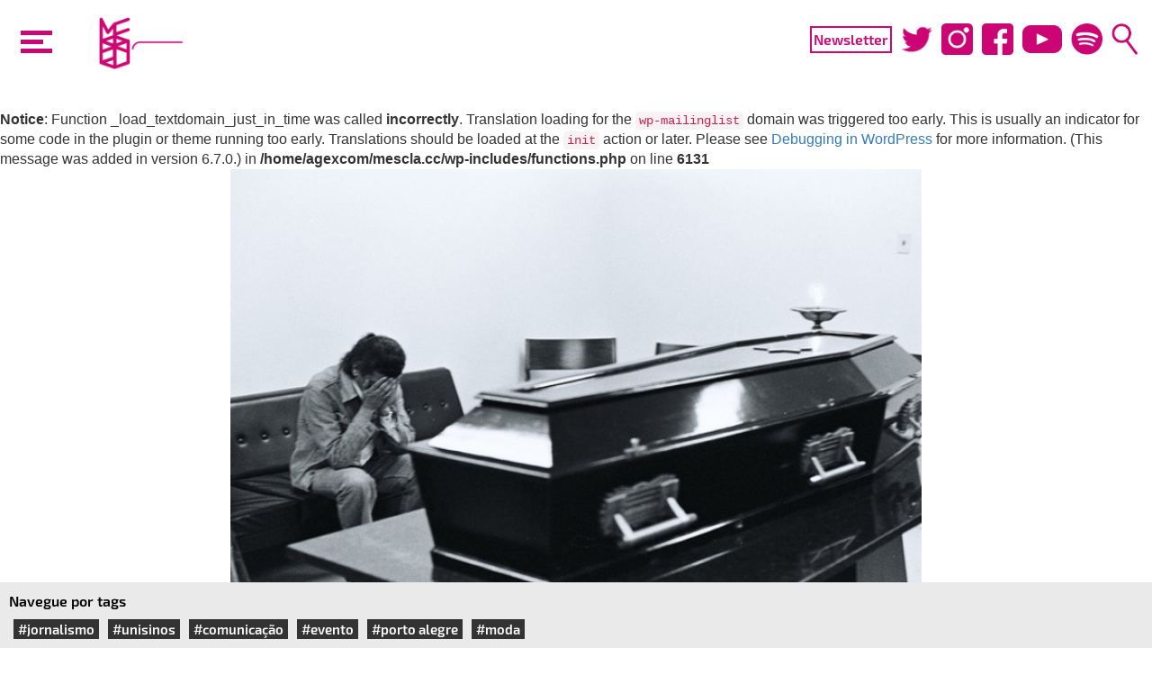

--- FILE ---
content_type: text/html; charset=UTF-8
request_url: https://mescla.cc/2017/03/13/fotojornalismo-como-forma-de-registo-historico/fotojornalismo/
body_size: 9643
content:
<br />
<b>Notice</b>:  Function _load_textdomain_just_in_time was called <strong>incorrectly</strong>. Translation loading for the <code>wp-mailinglist</code> domain was triggered too early. This is usually an indicator for some code in the plugin or theme running too early. Translations should be loaded at the <code>init</code> action or later. Please see <a href="https://developer.wordpress.org/advanced-administration/debug/debug-wordpress/">Debugging in WordPress</a> for more information. (This message was added in version 6.7.0.) in <b>/home/agexcom/mescla.cc/wp-includes/functions.php</b> on line <b>6131</b><br />
<!DOCTYPE html>
<html lang="pt-BR" class="no-js" xmlns:fb="http://ogp.me/ns/fb#">
<head>
	<!-- Global site tag (gtag.js) - Google Analytics -->
  <!-- Global site tag (gtag.js) - Google Analytics -->
  <script async src="https://www.googletagmanager.com/gtag/js?id=UA-174492645-1"></script>
  <script>
    window.dataLayer = window.dataLayer || [];
    function gtag(){dataLayer.push(arguments);}
    gtag('js', new Date());

    gtag('config', 'UA-174492645-1');
  </script>

  <!--<meta charset="UTF-8">-->

	<meta name="viewport" content="width=device-width">
  <meta http-equiv="X-UA-Compatible" content="IE=edge">
  <!-- <meta property="og:url" content="http://www.mescla.cc">
  <meta property="og:type" content="article">
    <meta property="og:site_name" content="Portal Mescla">
  <meta property="og:description" content="Seja bem vindo ao Portal Mescla">
  <meta property="og:image:type" content="image/jpeg"> -->
  <!-- <meta property="og:image:width" content="1200">
  <meta property="og:image:height" content="650"> -->
  <!-- <meta property="profile:first_name" content="Portal">
  <meta property="profile:last_name" content="Mescla"> -->

  <meta name='robots' content='index, follow, max-image-preview:large, max-snippet:-1, max-video-preview:-1' />

	<!-- This site is optimized with the Yoast SEO plugin v26.5 - https://yoast.com/wordpress/plugins/seo/ -->
	<link rel="canonical" href="https://mescla.cc/2017/03/13/fotojornalismo-como-forma-de-registo-historico/fotojornalismo/" />
	<meta property="og:locale" content="pt_BR" />
	<meta property="og:type" content="article" />
	<meta property="og:title" content="fotojornalismo - Portal da Indústria Criativa" />
	<meta property="og:description" content="Audálio Dantas ao lado do caixão de Vlado (Foto: Elvira Alegre)" />
	<meta property="og:url" content="https://mescla.cc/2017/03/13/fotojornalismo-como-forma-de-registo-historico/fotojornalismo/" />
	<meta property="og:site_name" content="Portal da Indústria Criativa" />
	<meta property="article:modified_time" content="2017-03-13T20:38:42+00:00" />
	<meta property="og:image" content="https://mescla.cc/2017/03/13/fotojornalismo-como-forma-de-registo-historico/fotojornalismo" />
	<meta property="og:image:width" content="714" />
	<meta property="og:image:height" content="475" />
	<meta property="og:image:type" content="image/jpeg" />
	<meta name="twitter:card" content="summary_large_image" />
	<script type="application/ld+json" class="yoast-schema-graph">{"@context":"https://schema.org","@graph":[{"@type":"WebPage","@id":"https://mescla.cc/2017/03/13/fotojornalismo-como-forma-de-registo-historico/fotojornalismo/","url":"https://mescla.cc/2017/03/13/fotojornalismo-como-forma-de-registo-historico/fotojornalismo/","name":"fotojornalismo - Portal da Indústria Criativa","isPartOf":{"@id":"https://mescla.cc/#website"},"primaryImageOfPage":{"@id":"https://mescla.cc/2017/03/13/fotojornalismo-como-forma-de-registo-historico/fotojornalismo/#primaryimage"},"image":{"@id":"https://mescla.cc/2017/03/13/fotojornalismo-como-forma-de-registo-historico/fotojornalismo/#primaryimage"},"thumbnailUrl":"https://mescla.cc/wp-content/uploads/2017/03/fotojornalismo.jpg","datePublished":"2017-03-13T20:38:38+00:00","dateModified":"2017-03-13T20:38:42+00:00","breadcrumb":{"@id":"https://mescla.cc/2017/03/13/fotojornalismo-como-forma-de-registo-historico/fotojornalismo/#breadcrumb"},"inLanguage":"pt-BR","potentialAction":[{"@type":"ReadAction","target":["https://mescla.cc/2017/03/13/fotojornalismo-como-forma-de-registo-historico/fotojornalismo/"]}]},{"@type":"ImageObject","inLanguage":"pt-BR","@id":"https://mescla.cc/2017/03/13/fotojornalismo-como-forma-de-registo-historico/fotojornalismo/#primaryimage","url":"https://mescla.cc/wp-content/uploads/2017/03/fotojornalismo.jpg","contentUrl":"https://mescla.cc/wp-content/uploads/2017/03/fotojornalismo.jpg","width":714,"height":475,"caption":"Audálio Dantas ao lado do caixão de Vlado (Foto: Elvira Alegre)"},{"@type":"BreadcrumbList","@id":"https://mescla.cc/2017/03/13/fotojornalismo-como-forma-de-registo-historico/fotojornalismo/#breadcrumb","itemListElement":[{"@type":"ListItem","position":1,"name":"Início","item":"https://mescla.cc/"},{"@type":"ListItem","position":2,"name":"Fotojornalismo como forma de registro histórico","item":"https://mescla.cc/2017/03/13/fotojornalismo-como-forma-de-registo-historico/"},{"@type":"ListItem","position":3,"name":"fotojornalismo"}]},{"@type":"WebSite","@id":"https://mescla.cc/#website","url":"https://mescla.cc/","name":"Portal da Indústria Criativa","description":"Informação, inovação, tendências e eventos. O Mescla reúne tudo que você precisa saber sobre a Indústria Criativa.","potentialAction":[{"@type":"SearchAction","target":{"@type":"EntryPoint","urlTemplate":"https://mescla.cc/?s={search_term_string}"},"query-input":{"@type":"PropertyValueSpecification","valueRequired":true,"valueName":"search_term_string"}}],"inLanguage":"pt-BR"}]}</script>
	<!-- / Yoast SEO plugin. -->


<link rel="alternate" type="application/rss+xml" title="Feed de comentários para Portal da Indústria Criativa &raquo; fotojornalismo" href="https://mescla.cc/2017/03/13/fotojornalismo-como-forma-de-registo-historico/fotojornalismo/feed/" />
<link rel="alternate" title="oEmbed (JSON)" type="application/json+oembed" href="https://mescla.cc/wp-json/oembed/1.0/embed?url=https%3A%2F%2Fmescla.cc%2F2017%2F03%2F13%2Ffotojornalismo-como-forma-de-registo-historico%2Ffotojornalismo%2F" />
<link rel="alternate" title="oEmbed (XML)" type="text/xml+oembed" href="https://mescla.cc/wp-json/oembed/1.0/embed?url=https%3A%2F%2Fmescla.cc%2F2017%2F03%2F13%2Ffotojornalismo-como-forma-de-registo-historico%2Ffotojornalismo%2F&#038;format=xml" />
<style id='wp-img-auto-sizes-contain-inline-css' type='text/css'>
img:is([sizes=auto i],[sizes^="auto," i]){contain-intrinsic-size:3000px 1500px}
/*# sourceURL=wp-img-auto-sizes-contain-inline-css */
</style>
<style id='wp-emoji-styles-inline-css' type='text/css'>

	img.wp-smiley, img.emoji {
		display: inline !important;
		border: none !important;
		box-shadow: none !important;
		height: 1em !important;
		width: 1em !important;
		margin: 0 0.07em !important;
		vertical-align: -0.1em !important;
		background: none !important;
		padding: 0 !important;
	}
/*# sourceURL=wp-emoji-styles-inline-css */
</style>
<link rel='stylesheet' id='wp-block-library-css' href='https://mescla.cc/wp-includes/css/dist/block-library/style.min.css?ver=6.9' type='text/css' media='all' />
<style id='classic-theme-styles-inline-css' type='text/css'>
/*! This file is auto-generated */
.wp-block-button__link{color:#fff;background-color:#32373c;border-radius:9999px;box-shadow:none;text-decoration:none;padding:calc(.667em + 2px) calc(1.333em + 2px);font-size:1.125em}.wp-block-file__button{background:#32373c;color:#fff;text-decoration:none}
/*# sourceURL=/wp-includes/css/classic-themes.min.css */
</style>
<style id='global-styles-inline-css' type='text/css'>
:root{--wp--preset--aspect-ratio--square: 1;--wp--preset--aspect-ratio--4-3: 4/3;--wp--preset--aspect-ratio--3-4: 3/4;--wp--preset--aspect-ratio--3-2: 3/2;--wp--preset--aspect-ratio--2-3: 2/3;--wp--preset--aspect-ratio--16-9: 16/9;--wp--preset--aspect-ratio--9-16: 9/16;--wp--preset--color--black: #000000;--wp--preset--color--cyan-bluish-gray: #abb8c3;--wp--preset--color--white: #ffffff;--wp--preset--color--pale-pink: #f78da7;--wp--preset--color--vivid-red: #cf2e2e;--wp--preset--color--luminous-vivid-orange: #ff6900;--wp--preset--color--luminous-vivid-amber: #fcb900;--wp--preset--color--light-green-cyan: #7bdcb5;--wp--preset--color--vivid-green-cyan: #00d084;--wp--preset--color--pale-cyan-blue: #8ed1fc;--wp--preset--color--vivid-cyan-blue: #0693e3;--wp--preset--color--vivid-purple: #9b51e0;--wp--preset--gradient--vivid-cyan-blue-to-vivid-purple: linear-gradient(135deg,rgb(6,147,227) 0%,rgb(155,81,224) 100%);--wp--preset--gradient--light-green-cyan-to-vivid-green-cyan: linear-gradient(135deg,rgb(122,220,180) 0%,rgb(0,208,130) 100%);--wp--preset--gradient--luminous-vivid-amber-to-luminous-vivid-orange: linear-gradient(135deg,rgb(252,185,0) 0%,rgb(255,105,0) 100%);--wp--preset--gradient--luminous-vivid-orange-to-vivid-red: linear-gradient(135deg,rgb(255,105,0) 0%,rgb(207,46,46) 100%);--wp--preset--gradient--very-light-gray-to-cyan-bluish-gray: linear-gradient(135deg,rgb(238,238,238) 0%,rgb(169,184,195) 100%);--wp--preset--gradient--cool-to-warm-spectrum: linear-gradient(135deg,rgb(74,234,220) 0%,rgb(151,120,209) 20%,rgb(207,42,186) 40%,rgb(238,44,130) 60%,rgb(251,105,98) 80%,rgb(254,248,76) 100%);--wp--preset--gradient--blush-light-purple: linear-gradient(135deg,rgb(255,206,236) 0%,rgb(152,150,240) 100%);--wp--preset--gradient--blush-bordeaux: linear-gradient(135deg,rgb(254,205,165) 0%,rgb(254,45,45) 50%,rgb(107,0,62) 100%);--wp--preset--gradient--luminous-dusk: linear-gradient(135deg,rgb(255,203,112) 0%,rgb(199,81,192) 50%,rgb(65,88,208) 100%);--wp--preset--gradient--pale-ocean: linear-gradient(135deg,rgb(255,245,203) 0%,rgb(182,227,212) 50%,rgb(51,167,181) 100%);--wp--preset--gradient--electric-grass: linear-gradient(135deg,rgb(202,248,128) 0%,rgb(113,206,126) 100%);--wp--preset--gradient--midnight: linear-gradient(135deg,rgb(2,3,129) 0%,rgb(40,116,252) 100%);--wp--preset--font-size--small: 13px;--wp--preset--font-size--medium: 20px;--wp--preset--font-size--large: 36px;--wp--preset--font-size--x-large: 42px;--wp--preset--spacing--20: 0.44rem;--wp--preset--spacing--30: 0.67rem;--wp--preset--spacing--40: 1rem;--wp--preset--spacing--50: 1.5rem;--wp--preset--spacing--60: 2.25rem;--wp--preset--spacing--70: 3.38rem;--wp--preset--spacing--80: 5.06rem;--wp--preset--shadow--natural: 6px 6px 9px rgba(0, 0, 0, 0.2);--wp--preset--shadow--deep: 12px 12px 50px rgba(0, 0, 0, 0.4);--wp--preset--shadow--sharp: 6px 6px 0px rgba(0, 0, 0, 0.2);--wp--preset--shadow--outlined: 6px 6px 0px -3px rgb(255, 255, 255), 6px 6px rgb(0, 0, 0);--wp--preset--shadow--crisp: 6px 6px 0px rgb(0, 0, 0);}:where(.is-layout-flex){gap: 0.5em;}:where(.is-layout-grid){gap: 0.5em;}body .is-layout-flex{display: flex;}.is-layout-flex{flex-wrap: wrap;align-items: center;}.is-layout-flex > :is(*, div){margin: 0;}body .is-layout-grid{display: grid;}.is-layout-grid > :is(*, div){margin: 0;}:where(.wp-block-columns.is-layout-flex){gap: 2em;}:where(.wp-block-columns.is-layout-grid){gap: 2em;}:where(.wp-block-post-template.is-layout-flex){gap: 1.25em;}:where(.wp-block-post-template.is-layout-grid){gap: 1.25em;}.has-black-color{color: var(--wp--preset--color--black) !important;}.has-cyan-bluish-gray-color{color: var(--wp--preset--color--cyan-bluish-gray) !important;}.has-white-color{color: var(--wp--preset--color--white) !important;}.has-pale-pink-color{color: var(--wp--preset--color--pale-pink) !important;}.has-vivid-red-color{color: var(--wp--preset--color--vivid-red) !important;}.has-luminous-vivid-orange-color{color: var(--wp--preset--color--luminous-vivid-orange) !important;}.has-luminous-vivid-amber-color{color: var(--wp--preset--color--luminous-vivid-amber) !important;}.has-light-green-cyan-color{color: var(--wp--preset--color--light-green-cyan) !important;}.has-vivid-green-cyan-color{color: var(--wp--preset--color--vivid-green-cyan) !important;}.has-pale-cyan-blue-color{color: var(--wp--preset--color--pale-cyan-blue) !important;}.has-vivid-cyan-blue-color{color: var(--wp--preset--color--vivid-cyan-blue) !important;}.has-vivid-purple-color{color: var(--wp--preset--color--vivid-purple) !important;}.has-black-background-color{background-color: var(--wp--preset--color--black) !important;}.has-cyan-bluish-gray-background-color{background-color: var(--wp--preset--color--cyan-bluish-gray) !important;}.has-white-background-color{background-color: var(--wp--preset--color--white) !important;}.has-pale-pink-background-color{background-color: var(--wp--preset--color--pale-pink) !important;}.has-vivid-red-background-color{background-color: var(--wp--preset--color--vivid-red) !important;}.has-luminous-vivid-orange-background-color{background-color: var(--wp--preset--color--luminous-vivid-orange) !important;}.has-luminous-vivid-amber-background-color{background-color: var(--wp--preset--color--luminous-vivid-amber) !important;}.has-light-green-cyan-background-color{background-color: var(--wp--preset--color--light-green-cyan) !important;}.has-vivid-green-cyan-background-color{background-color: var(--wp--preset--color--vivid-green-cyan) !important;}.has-pale-cyan-blue-background-color{background-color: var(--wp--preset--color--pale-cyan-blue) !important;}.has-vivid-cyan-blue-background-color{background-color: var(--wp--preset--color--vivid-cyan-blue) !important;}.has-vivid-purple-background-color{background-color: var(--wp--preset--color--vivid-purple) !important;}.has-black-border-color{border-color: var(--wp--preset--color--black) !important;}.has-cyan-bluish-gray-border-color{border-color: var(--wp--preset--color--cyan-bluish-gray) !important;}.has-white-border-color{border-color: var(--wp--preset--color--white) !important;}.has-pale-pink-border-color{border-color: var(--wp--preset--color--pale-pink) !important;}.has-vivid-red-border-color{border-color: var(--wp--preset--color--vivid-red) !important;}.has-luminous-vivid-orange-border-color{border-color: var(--wp--preset--color--luminous-vivid-orange) !important;}.has-luminous-vivid-amber-border-color{border-color: var(--wp--preset--color--luminous-vivid-amber) !important;}.has-light-green-cyan-border-color{border-color: var(--wp--preset--color--light-green-cyan) !important;}.has-vivid-green-cyan-border-color{border-color: var(--wp--preset--color--vivid-green-cyan) !important;}.has-pale-cyan-blue-border-color{border-color: var(--wp--preset--color--pale-cyan-blue) !important;}.has-vivid-cyan-blue-border-color{border-color: var(--wp--preset--color--vivid-cyan-blue) !important;}.has-vivid-purple-border-color{border-color: var(--wp--preset--color--vivid-purple) !important;}.has-vivid-cyan-blue-to-vivid-purple-gradient-background{background: var(--wp--preset--gradient--vivid-cyan-blue-to-vivid-purple) !important;}.has-light-green-cyan-to-vivid-green-cyan-gradient-background{background: var(--wp--preset--gradient--light-green-cyan-to-vivid-green-cyan) !important;}.has-luminous-vivid-amber-to-luminous-vivid-orange-gradient-background{background: var(--wp--preset--gradient--luminous-vivid-amber-to-luminous-vivid-orange) !important;}.has-luminous-vivid-orange-to-vivid-red-gradient-background{background: var(--wp--preset--gradient--luminous-vivid-orange-to-vivid-red) !important;}.has-very-light-gray-to-cyan-bluish-gray-gradient-background{background: var(--wp--preset--gradient--very-light-gray-to-cyan-bluish-gray) !important;}.has-cool-to-warm-spectrum-gradient-background{background: var(--wp--preset--gradient--cool-to-warm-spectrum) !important;}.has-blush-light-purple-gradient-background{background: var(--wp--preset--gradient--blush-light-purple) !important;}.has-blush-bordeaux-gradient-background{background: var(--wp--preset--gradient--blush-bordeaux) !important;}.has-luminous-dusk-gradient-background{background: var(--wp--preset--gradient--luminous-dusk) !important;}.has-pale-ocean-gradient-background{background: var(--wp--preset--gradient--pale-ocean) !important;}.has-electric-grass-gradient-background{background: var(--wp--preset--gradient--electric-grass) !important;}.has-midnight-gradient-background{background: var(--wp--preset--gradient--midnight) !important;}.has-small-font-size{font-size: var(--wp--preset--font-size--small) !important;}.has-medium-font-size{font-size: var(--wp--preset--font-size--medium) !important;}.has-large-font-size{font-size: var(--wp--preset--font-size--large) !important;}.has-x-large-font-size{font-size: var(--wp--preset--font-size--x-large) !important;}
:where(.wp-block-post-template.is-layout-flex){gap: 1.25em;}:where(.wp-block-post-template.is-layout-grid){gap: 1.25em;}
:where(.wp-block-term-template.is-layout-flex){gap: 1.25em;}:where(.wp-block-term-template.is-layout-grid){gap: 1.25em;}
:where(.wp-block-columns.is-layout-flex){gap: 2em;}:where(.wp-block-columns.is-layout-grid){gap: 2em;}
:root :where(.wp-block-pullquote){font-size: 1.5em;line-height: 1.6;}
/*# sourceURL=global-styles-inline-css */
</style>
<link rel='stylesheet' id='newsletters-bootstrap-css' href='https://mescla.cc/wp-content/plugins/newsletters-lite/views/assets/bootstrap-5.1.3-dist/css/bootstrap.min.css?ver=5.1.3' type='text/css' media='all' />
<link rel='stylesheet' id='fontawesome-css' href='https://mescla.cc/wp-content/plugins/newsletters-lite/views/default2/css/fontawesome.css?ver=4.7.0' type='text/css' media='all' />
<link rel='stylesheet' id='select2-css' href='https://mescla.cc/wp-content/plugins/newsletters-lite/views/default2/css/select2.css?ver=4.0.0' type='text/css' media='all' />
<link rel='stylesheet' id='newsletters-css' href='https://mescla.cc/wp-content/plugins/newsletters-lite/views/default2/css/style.css?ver=6.9' type='text/css' media='all' />
<script type="text/javascript" src="https://mescla.cc/wp-includes/js/jquery/jquery.min.js?ver=3.7.1" id="jquery-core-js"></script>
<script type="text/javascript" src="https://mescla.cc/wp-includes/js/jquery/jquery-migrate.min.js?ver=3.4.1" id="jquery-migrate-js"></script>
<script type="text/javascript" src="https://mescla.cc/wp-content/plugins/newsletters-lite/views/assets/bootstrap-5.1.3-dist/js/bootstrap.min.js?ver=5.1.3" id="bootstrap-js"></script>
<script type="text/javascript" src="https://mescla.cc/wp-content/plugins/newsletters-lite/views/default2/js/bootstrap-datepicker.min.js?ver=1.9.0" id="bootstrap-datepicker-js"></script>
<script type="text/javascript" id="bootstrap-datepicker-i18n-js-extra">
/* <![CDATA[ */
var bootstrap_datepicker_dates = {"days":["domingo","segunda-feira","ter\u00e7a-feira","quarta-feira","quinta-feira","sexta-feira","s\u00e1bado"],"daysShort":["dom","seg","ter","qua","qui","sex","s\u00e1b"],"daysMin":["D","S","T","Q","Q","S","S"],"months":["janeiro","fevereiro","mar\u00e7o","abril","maio","junho","julho","agosto","setembro","outubro","novembro","dezembro"],"monthsShort":["jan","fev","mar","abr","maio","jun","jul","ago","set","out","nov","dez"],"today":"Today","clear":"Clear","rtl":""};
//# sourceURL=bootstrap-datepicker-i18n-js-extra
/* ]]> */
</script>
<script type="text/javascript" src="https://mescla.cc/wp-content/plugins/newsletters-lite/views/default2/js/datepicker-i18n.js?ver=6.9" id="bootstrap-datepicker-i18n-js"></script>
<script type="text/javascript" src="https://mescla.cc/wp-content/plugins/newsletters-lite/js/select2.js?ver=4.0.0" id="select2-js"></script>
<link rel="https://api.w.org/" href="https://mescla.cc/wp-json/" /><link rel="alternate" title="JSON" type="application/json" href="https://mescla.cc/wp-json/wp/v2/media/234" /><link rel="EditURI" type="application/rsd+xml" title="RSD" href="https://mescla.cc/xmlrpc.php?rsd" />
<meta name="generator" content="WordPress 6.9" />
<link rel='shortlink' href='https://mescla.cc/?p=234' />
<meta name="generator" content="Elementor 3.33.4; settings: css_print_method-external, google_font-enabled, font_display-swap">
			<style>
				.e-con.e-parent:nth-of-type(n+4):not(.e-lazyloaded):not(.e-no-lazyload),
				.e-con.e-parent:nth-of-type(n+4):not(.e-lazyloaded):not(.e-no-lazyload) * {
					background-image: none !important;
				}
				@media screen and (max-height: 1024px) {
					.e-con.e-parent:nth-of-type(n+3):not(.e-lazyloaded):not(.e-no-lazyload),
					.e-con.e-parent:nth-of-type(n+3):not(.e-lazyloaded):not(.e-no-lazyload) * {
						background-image: none !important;
					}
				}
				@media screen and (max-height: 640px) {
					.e-con.e-parent:nth-of-type(n+2):not(.e-lazyloaded):not(.e-no-lazyload),
					.e-con.e-parent:nth-of-type(n+2):not(.e-lazyloaded):not(.e-no-lazyload) * {
						background-image: none !important;
					}
				}
			</style>
			
<script type="text/javascript">
var wpmlAjax = 'https://mescla.cc/wp-content/plugins/newsletters-lite/newsletters-lite-ajax.php';
var wpmlUrl = 'https://mescla.cc/wp-content/plugins/newsletters-lite';
var wpmlScroll = "Y";
var newsletters_locale = "pt";

	var newsletters_ajaxurl = 'https://mescla.cc/wp-admin/admin-ajax.php?';

$ = jQuery.noConflict();

jQuery(document).ready(function() {
	if (jQuery.isFunction(jQuery.fn.select2)) {
		jQuery('.newsletters select').select2();
	}
	
	if (jQuery.isFunction(jQuery.fn.tooltip)) {
		jQuery('[data-toggle="tooltip"]').tooltip();
	}
});
</script>

    <title> fotojornalismo - Portal da Indústria Criativa</title>
    <!-- Bootstrap -->
    <link href="https://mescla.cc/wp-content/themes/portal/css/bootstrap.min.css" rel="stylesheet">
    <link href="https://mescla.cc/wp-content/themes/portal/style.css" rel="stylesheet">
	<style>
    		html { margin-top: 0px !important; }
  </style>
</head>
<body>
<!-- <body  -->
<!-- > -->

<div id="searchBoxDesk">
<form class="navbar-form" action="https://mescla.cc" method="get">
    <div class="form-group">
        <div class="input-group">
          <input type="text" name="s" class="form-control" placeholder="Pesquisar por..." value="" aria-describedby="basic-addon2">
          <span class='input-group-addon' style="position: relative">
            <span class="glyphicon glyphicon-search"></span>
            <input style="position: absolute;display: flex;width: 100%;height: 100%;top: 0px;right: 0px;background: none;border: none;" type="submit" value="" id="search-submit" name="submit" class="submit">
          </span>
        </div>
    </div>
</form></div>

  <div id="mainHeader">

    <div id="curtain">
    </div>

    <!-- <div class="btn btn-mescla"><a href="https://mescla.cc/">Mescla</a></div> -->

    <!-- <video id="logoVid" autoplay>
        <source src="https://mescla.cc/wp-content/themes/portal/vids/LogoAtualizadoROSA.mp4" type="video/mp4">
      </video> -->

    <a id="logoVidContainer" href="https://mescla.cc/">
    <img src="https://mescla.cc/wp-content/themes/portal/vids/gifRefeito.gif" />
      <!-- <video id="logoVid" autoplay>
        <source src="https://mescla.cc/wp-content/themes/portal/vids/LogoAtualizadoROSA.mp4" type="video/mp4">
      </video> -->
    </a>

    <div id="mainMenu">
      <div id="categoriesMenu">
      <a class='menu-link' href='http://mescla.cc/'>Página inicial</a><a class='menu-link' href='https://mescla.cc/o-mescla/'>O Mescla</a><a class='menu-link' href='https://mescla.cc/por-dentro/'>Por dentro</a><a class='menu-link' href='https://mescla.cc/acontece/'>Acontece</a><a target='_blank' class='menu-link' href='https://www.youtube.com/channel/UC1ghEZCTAicrHA0vtmPo__g'>MesclaTV</a><a target='_blank' class='menu-link' href='https://open.spotify.com/show/2xL2mzgotPgIVwXpLHWNje'>MesclaCast</a>      </div>
    </div>
    <div id="toggle-header">
      <a id="nav-toggle" href="#"><span></span></a>
    </div>
  </div>

  <div id="mainHeaderDesk">

    <div id="curtainDesk">
    </div>

    <!-- <div class="btn btn-mescla2"><a href="https://mescla.cc/">Mescla</a></div> -->

    <div id="toggle-header">
      <div id="nav-toggle2" href="#"><span></span></div>
    </div>

    <!-- <div class="logoContainer">
      <div class="logo"> -->
          <!-- <div style="position: absolute; top: 10px; left: 10px; right: 10px; bottom: 10px;"> -->
            <!-- <img class="logoEscrita" src="https://mescla.cc/wp-content/themes/portal/imgs/EscritoFundoBranco.png" /> -->
          <!-- </div> -->
      <!-- </div>
      <div class="logoCadeira">
        <img src="https://mescla.cc/wp-content/themes/portal/imgs/LogofundoBranco.png" />
      </div>
    </div> -->
<!--
    <video id="logoVid" autoplay>
        <source src="https://mescla.cc/wp-content/themes/portal/vids/LogoAtualizadoROSA.mp4" type="video/mp4">
      </video> -->
    <a id="logoVidContainer" href="https://mescla.cc/">
      <!-- <video id="logoVid" autoplay>
        <source src="https://mescla.cc/wp-content/themes/portal/vids/LogoAtualizadoROSA.mp4" type="video/mp4">
      </video> -->
      <img src="https://mescla.cc/wp-content/themes/portal/vids/gifRefeito.gif" />
    </a>

    <div class="headerIcons">
      <a id="btn-news2" href="https://mescla.cc/wp-content/themes/portal/2018/04/18/inscricao-newsletter/">Newsletter</a>
      <a target="_blank" href="https://twitter.com/portalmescla"><img src="https://mescla.cc/wp-content/themes/portal/imgs/TwitterRosa.png" /></a>
      <a target="_blank" href="https://www.instagram.com/portalmescla/"><img src="https://mescla.cc/wp-content/themes/portal/imgs/instagramRosa.png" /></a>
      <a target="_blank" href="https://www.facebook.com/portalmescla/"><img src="https://mescla.cc/wp-content/themes/portal/imgs/facebookRosa.png" /></a>
      <a target="_blank" href="https://www.youtube.com/channel/UC1ghEZCTAicrHA0vtmPo__g"><img src="https://mescla.cc/wp-content/themes/portal/imgs/youtubeRosa.png" /></a>
      <a target="_blank" href="https://open.spotify.com/show/2xL2mzgotPgIVwXpLHWNje"><img src="https://mescla.cc/wp-content/themes/portal/imgs/spotify-icon.png" /></a>
      <span id="buscaHeader"><img src="https://mescla.cc/wp-content/themes/portal/imgs/lupaRosa.png" /></span>
    </div>

    <div id="mainMenuDesk">
      <div id="categoriesMenuDesk">
      <a class='menu-link' href='http://mescla.cc/'>Página inicial</a><a class='menu-link' href='https://mescla.cc/o-mescla/'>O Mescla</a><a class='menu-link' href='https://mescla.cc/por-dentro/'>Por dentro</a><a class='menu-link' href='https://mescla.cc/acontece/'>Acontece</a><a target='_blank' class='menu-link' href='https://www.youtube.com/channel/UC1ghEZCTAicrHA0vtmPo__g'>MesclaTV</a><a target='_blank' class='menu-link' href='https://open.spotify.com/show/2xL2mzgotPgIVwXpLHWNje'>MesclaCast</a>      </div>
    </div>

  </div>

  <!-- <img src="https://mescla.cc/wp-content/themes/portal/vids/AnimaçãoLogo_v1.gif" /> -->


    <div class="post-content">
        <span class="singlePostPhoto">
                        <img src="https://mescla.cc/wp-content/uploads/2017/03/fotojornalismo.jpg" title="" />
        </span>

        
        
        
        <div class="post-title"> fotojornalismo </div>

        <div class="linhaApoio">""</div>
        <div class='author-content'><div class='author-img'><img alt='' src='https://secure.gravatar.com/avatar/a9752b25563a7c3b600c44d7c1a231714970a02558fe76e44fb01a6a21ebc1b5?s=96&#038;d=mm&#038;r=g' srcset='https://secure.gravatar.com/avatar/a9752b25563a7c3b600c44d7c1a231714970a02558fe76e44fb01a6a21ebc1b5?s=192&#038;d=mm&#038;r=g 2x' class='avatar avatar-96 photo' height='96' width='96' decoding='async'/></div><div class='author-info'><div class='post-author'>Publicado por: Thamyres Thomazini</div><br><div class='post-date'>em: 13/03/17</div></div></div>
        
        <div class="mainContent">
            <p class="attachment"><a href='https://mescla.cc/wp-content/uploads/2017/03/fotojornalismo.jpg'><img fetchpriority="high" decoding="async" width="300" height="200" src="https://mescla.cc/wp-content/uploads/2017/03/fotojornalismo-300x200.jpg" class="attachment-medium size-medium" alt="" srcset="https://mescla.cc/wp-content/uploads/2017/03/fotojornalismo-300x200.jpg 300w, https://mescla.cc/wp-content/uploads/2017/03/fotojornalismo.jpg 714w" sizes="(max-width: 300px) 100vw, 300px" /></a></p>
        </div>

        <div class="recentesContainer"><b>Mais recentes</b></div>

        
        <div class="recentesList">
                                <div class="postPreview">
                        <a href="https://mescla.cc/2024/04/11/fabricio-barili-programar-para-comunicar/" title="Fabrício Barili: programar para comunicar "><img class="photoPreview" src="https://mescla.cc/wp-content/uploads/2024/04/Capa-Fabricio.png" /></a>
                        <div class="infoPreview">
                            <div class='categoryContainer'><a href='https://mescla.cc/fabricio-barili-programar-para-comunicar/'><div class='category2'>Deu certo</div></a></div>
                            <div class='post-tags'><a class='tag-link-preview' href='https://mescla.cc/tag/egresso-2/'>#egresso</a>  <a class='tag-link-preview' href='https://mescla.cc/tag/comunicacao/'>#comunicação</a></div>
                            <a class="linkPreview" href="https://mescla.cc/2024/04/11/fabricio-barili-programar-para-comunicar/" title="Fabrício Barili: programar para comunicar ">Fabrício Barili: programar para comunicar </a>
                        </div>
                    </div>
                                <div class="postPreview">
                        <a href="https://mescla.cc/2024/03/26/alunos-de-design-visitam-a-salva-especializada-na-producao-de-artigos-em-couro/" title="Alunos de Design visitam a Salva, especializada na produção de artigos em couro "><img class="photoPreview" src="https://mescla.cc/wp-content/uploads/2024/03/mescla_capa_materias-3.png" /></a>
                        <div class="infoPreview">
                            <div class='categoryContainer'><a href='https://mescla.cc/por-dentro/'><div class='category2'>Por dentro</div></a></div>
                            <div class='post-tags'><a class='tag-link-preview' href='https://mescla.cc/tag/ateliedeprojeto/'>#ateliedeprojeto</a>  <a class='tag-link-preview' href='https://mescla.cc/tag/design/'>#design</a>  <a class='tag-link-preview' href='https://mescla.cc/tag/evento/'>#evento</a></div>
                            <a class="linkPreview" href="https://mescla.cc/2024/03/26/alunos-de-design-visitam-a-salva-especializada-na-producao-de-artigos-em-couro/" title="Alunos de Design visitam a Salva, especializada na produção de artigos em couro ">Alunos de Design visitam a Salva, especializada na produção de artigos em couro </a>
                        </div>
                    </div>
                                <div class="postPreview">
                        <a href="https://mescla.cc/2024/03/14/open-data-day-debateu-os-impactos-da-inteligencia-artificial-na-cidadania-digital/" title="Open Data Day debateu os impactos da Inteligência Artificial na cidadania digital "><img class="photoPreview" src="https://mescla.cc/wp-content/uploads/2024/03/mescla_capa_materias-2.png" /></a>
                        <div class="infoPreview">
                            <div class='categoryContainer'><a href='https://mescla.cc/por-dentro/'><div class='category2'>Por dentro</div></a></div>
                            <div class='post-tags'><a class='tag-link-preview' href='https://mescla.cc/tag/analisededados/'>#analisededados</a>  <a class='tag-link-preview' href='https://mescla.cc/tag/inteligenciaartificial/'>#inteligenciaartificial</a>  <a class='tag-link-preview' href='https://mescla.cc/tag/opendataday/'>#opendataday</a></div>
                            <a class="linkPreview" href="https://mescla.cc/2024/03/14/open-data-day-debateu-os-impactos-da-inteligencia-artificial-na-cidadania-digital/" title="Open Data Day debateu os impactos da Inteligência Artificial na cidadania digital ">Open Data Day debateu os impactos da Inteligência Artificial na cidadania digital </a>
                        </div>
                    </div>
                    </div>
    </div>


<script type="speculationrules">
{"prefetch":[{"source":"document","where":{"and":[{"href_matches":"/*"},{"not":{"href_matches":["/wp-*.php","/wp-admin/*","/wp-content/uploads/*","/wp-content/*","/wp-content/plugins/*","/wp-content/themes/portal/*","/*\\?(.+)"]}},{"not":{"selector_matches":"a[rel~=\"nofollow\"]"}},{"not":{"selector_matches":".no-prefetch, .no-prefetch a"}}]},"eagerness":"conservative"}]}
</script>
			<script>
				const lazyloadRunObserver = () => {
					const lazyloadBackgrounds = document.querySelectorAll( `.e-con.e-parent:not(.e-lazyloaded)` );
					const lazyloadBackgroundObserver = new IntersectionObserver( ( entries ) => {
						entries.forEach( ( entry ) => {
							if ( entry.isIntersecting ) {
								let lazyloadBackground = entry.target;
								if( lazyloadBackground ) {
									lazyloadBackground.classList.add( 'e-lazyloaded' );
								}
								lazyloadBackgroundObserver.unobserve( entry.target );
							}
						});
					}, { rootMargin: '200px 0px 200px 0px' } );
					lazyloadBackgrounds.forEach( ( lazyloadBackground ) => {
						lazyloadBackgroundObserver.observe( lazyloadBackground );
					} );
				};
				const events = [
					'DOMContentLoaded',
					'elementor/lazyload/observe',
				];
				events.forEach( ( event ) => {
					document.addEventListener( event, lazyloadRunObserver );
				} );
			</script>
			<script type="text/javascript" src="https://mescla.cc/wp-includes/js/jquery/jquery.form.min.js?ver=4.3.0" id="jquery-form-js"></script>
<script type="text/javascript" src="https://mescla.cc/wp-content/plugins/newsletters-lite/js/wp-mailinglist.js?ver=6.9" id="newsletters-lite-js"></script>
<script type="text/javascript" id="newsletters-functions-js-extra">
/* <![CDATA[ */
var newsletters = {"ajax_error":"An Ajax error occurred, please submit again.","ajaxnonce":{"subscribe":"7b119cb608"}};
//# sourceURL=newsletters-functions-js-extra
/* ]]> */
</script>
<script type="text/javascript" src="https://mescla.cc/wp-content/plugins/newsletters-lite/views/default2/js/functions.js?ver=6.9" id="newsletters-functions-js"></script>
<script id="wp-emoji-settings" type="application/json">
{"baseUrl":"https://s.w.org/images/core/emoji/17.0.2/72x72/","ext":".png","svgUrl":"https://s.w.org/images/core/emoji/17.0.2/svg/","svgExt":".svg","source":{"concatemoji":"https://mescla.cc/wp-includes/js/wp-emoji-release.min.js?ver=6.9"}}
</script>
<script type="module">
/* <![CDATA[ */
/*! This file is auto-generated */
const a=JSON.parse(document.getElementById("wp-emoji-settings").textContent),o=(window._wpemojiSettings=a,"wpEmojiSettingsSupports"),s=["flag","emoji"];function i(e){try{var t={supportTests:e,timestamp:(new Date).valueOf()};sessionStorage.setItem(o,JSON.stringify(t))}catch(e){}}function c(e,t,n){e.clearRect(0,0,e.canvas.width,e.canvas.height),e.fillText(t,0,0);t=new Uint32Array(e.getImageData(0,0,e.canvas.width,e.canvas.height).data);e.clearRect(0,0,e.canvas.width,e.canvas.height),e.fillText(n,0,0);const a=new Uint32Array(e.getImageData(0,0,e.canvas.width,e.canvas.height).data);return t.every((e,t)=>e===a[t])}function p(e,t){e.clearRect(0,0,e.canvas.width,e.canvas.height),e.fillText(t,0,0);var n=e.getImageData(16,16,1,1);for(let e=0;e<n.data.length;e++)if(0!==n.data[e])return!1;return!0}function u(e,t,n,a){switch(t){case"flag":return n(e,"\ud83c\udff3\ufe0f\u200d\u26a7\ufe0f","\ud83c\udff3\ufe0f\u200b\u26a7\ufe0f")?!1:!n(e,"\ud83c\udde8\ud83c\uddf6","\ud83c\udde8\u200b\ud83c\uddf6")&&!n(e,"\ud83c\udff4\udb40\udc67\udb40\udc62\udb40\udc65\udb40\udc6e\udb40\udc67\udb40\udc7f","\ud83c\udff4\u200b\udb40\udc67\u200b\udb40\udc62\u200b\udb40\udc65\u200b\udb40\udc6e\u200b\udb40\udc67\u200b\udb40\udc7f");case"emoji":return!a(e,"\ud83e\u1fac8")}return!1}function f(e,t,n,a){let r;const o=(r="undefined"!=typeof WorkerGlobalScope&&self instanceof WorkerGlobalScope?new OffscreenCanvas(300,150):document.createElement("canvas")).getContext("2d",{willReadFrequently:!0}),s=(o.textBaseline="top",o.font="600 32px Arial",{});return e.forEach(e=>{s[e]=t(o,e,n,a)}),s}function r(e){var t=document.createElement("script");t.src=e,t.defer=!0,document.head.appendChild(t)}a.supports={everything:!0,everythingExceptFlag:!0},new Promise(t=>{let n=function(){try{var e=JSON.parse(sessionStorage.getItem(o));if("object"==typeof e&&"number"==typeof e.timestamp&&(new Date).valueOf()<e.timestamp+604800&&"object"==typeof e.supportTests)return e.supportTests}catch(e){}return null}();if(!n){if("undefined"!=typeof Worker&&"undefined"!=typeof OffscreenCanvas&&"undefined"!=typeof URL&&URL.createObjectURL&&"undefined"!=typeof Blob)try{var e="postMessage("+f.toString()+"("+[JSON.stringify(s),u.toString(),c.toString(),p.toString()].join(",")+"));",a=new Blob([e],{type:"text/javascript"});const r=new Worker(URL.createObjectURL(a),{name:"wpTestEmojiSupports"});return void(r.onmessage=e=>{i(n=e.data),r.terminate(),t(n)})}catch(e){}i(n=f(s,u,c,p))}t(n)}).then(e=>{for(const n in e)a.supports[n]=e[n],a.supports.everything=a.supports.everything&&a.supports[n],"flag"!==n&&(a.supports.everythingExceptFlag=a.supports.everythingExceptFlag&&a.supports[n]);var t;a.supports.everythingExceptFlag=a.supports.everythingExceptFlag&&!a.supports.flag,a.supports.everything||((t=a.source||{}).concatemoji?r(t.concatemoji):t.wpemoji&&t.twemoji&&(r(t.twemoji),r(t.wpemoji)))});
//# sourceURL=https://mescla.cc/wp-includes/js/wp-emoji-loader.min.js
/* ]]> */
</script>
<!-- <div style="width: 100%; height: 20rem;">
</div> -->
<div id="clear"></div>

<div id="searchBox">
<form class="navbar-form" action="https://mescla.cc" method="get">
    <div class="form-group">
        <div class="input-group">
          <input type="text" name="s" class="form-control" placeholder="Pesquisar por..." value="" aria-describedby="basic-addon2">
          <span class='input-group-addon' style="position: relative">
            <span class="glyphicon glyphicon-search"></span>
            <input style="position: absolute;display: flex;width: 100%;height: 100%;top: 0px;right: 0px;background: none;border: none;" type="submit" value="" id="search-submit" name="submit" class="submit">
          </span>
        </div>
    </div>
</form></div>
    <!-- <footer id="mainFooter"  -->
        <!-- > -->
    <footer id="mainFooter">
        <a target="_blank" href="https://twitter.com/portalmescla"><img src="https://mescla.cc/wp-content/themes/portal/imgs/TwitterBranco.png" /></a>
        <a target="_blank" href="https://www.instagram.com/portalmescla/"><img src="https://mescla.cc/wp-content/themes/portal/imgs/instagram.png" /></a>
        <a target="_blank" href="https://www.facebook.com/portalmescla/"><img src="https://mescla.cc/wp-content/themes/portal/imgs/facebook.png" /></a>
        <a target="_blank" href="https://www.youtube.com/channel/UC1ghEZCTAicrHA0vtmPo__g"><img src="https://mescla.cc/wp-content/themes/portal/imgs/youtube.png" /></a>
        <a target="_blank" href="https://open.spotify.com/show/2xL2mzgotPgIVwXpLHWNje"><img src="https://mescla.cc/wp-content/themes/portal/imgs/spotify-icon-w.png" /></a>
        <a href="https://mescla.cc/wp-content/themes/portal/2018/04/18/inscricao-newsletter/"><div id="btn-news">Newsletter</div></a>
        <span id="buscaFooter"><img src="https://mescla.cc/wp-content/themes/portal/imgs/lupa.png" /></span>
    </footer>

    <footer id="mainFooterDesk">
        <div>
            <p>Navegue por tags</p>
                        <div id="footerTags">
                <a href='https://mescla.cc/tag/jornalismo/'><span>#jornalismo</span> <a href='https://mescla.cc/tag/unisinos/'><span>#unisinos</span> <a href='https://mescla.cc/tag/comunicacao/'><span>#comunicação</span> <a href='https://mescla.cc/tag/evento/'><span>#evento</span> <a href='https://mescla.cc/tag/porto-alegre/'><span>#Porto Alegre</span> <a href='https://mescla.cc/tag/moda/'><span>#moda</span>             </div>
        </div>
    </footer>
<!-- jQuery (necessary for Bootstrap's JavaScript plugins) -->
    <script src="https://ajax.googleapis.com/ajax/libs/jquery/1.12.4/jquery.min.js"></script>
    <!-- Include all compiled plugins (below), or include individual files as needed -->
    <!-- <script type="text/javascript" src="//code.jquery.com/jquery-1.11.0.min.js"></script>
	<script type="text/javascript" src="//code.jquery.com/jquery-migrate-1.2.1.min.js"></script> -->
    <script src="http://code.jquery.com/jquery-1.11.1.min.js"></script>
    <script type="text/javascript">$(document).bind("mobileinit", function(){$.extend(  $.mobile , {autoInitializePage: false})});</script>
    <script src="http://code.jquery.com/mobile/1.4.5/jquery.mobile-1.4.5.min.js"></script>
    <script src="https://mescla.cc/wp-content/themes/portal/js/bootstrap.min.js"></script>
    <script src="https://mescla.cc/wp-content/themes/portal/js/jsFunctions.js"></script>
	
    <!-- DESENVOLVIDO POR AGEXCOM | UNISINOS -->
    <!-- Programador: Bernardo Alvarez Braga -->
    <!-- Equipe de design: Samuel Gomes -->
    </body>
</html>